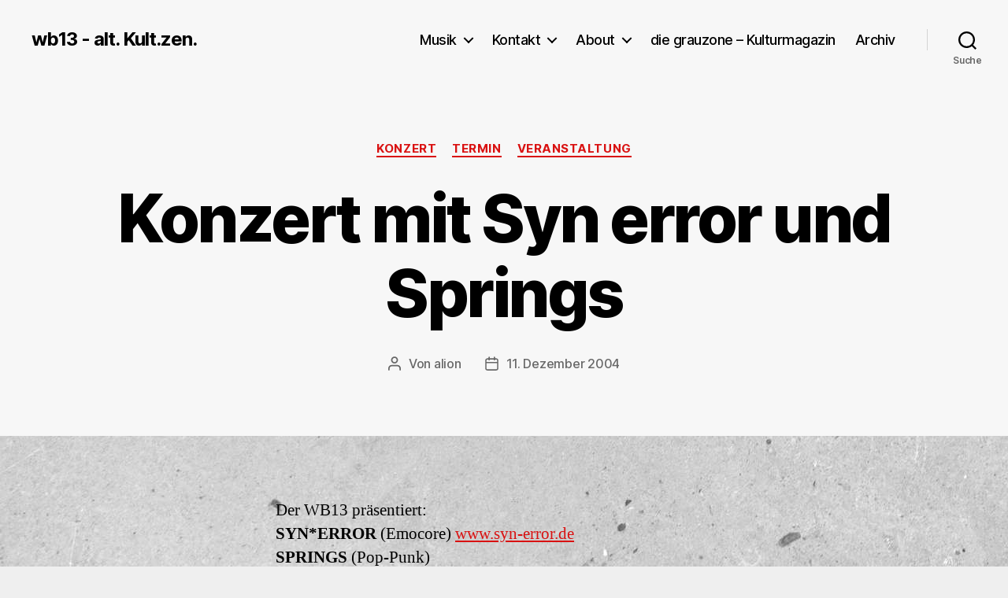

--- FILE ---
content_type: text/css
request_url: https://wb13.org/blog/wp-content/themes/twentytwenty-child/style.css?ver=1.0
body_size: 514
content:
/*
 Theme Name:   Twenty Twenty Child
 Description:  2020 wb Child Theme
 Author:       alion
 Author URI:   httpw://www.wb13.org
 Template:     twentytwenty
 Version:      1.0
 Text Domain:  twenty-twenty-child
*/

#archives{
  margin-top: -50px;
}
h2.archiveTitle{
  margin: -30px 0 70px;
  color: #666;
}
h2.archiveTitle strong{
  color: #000;
}
#archives h3,
#coreContent li h3{
  font-family: constantia, palatino, times new roman;
  font-size: 1.6em;
  text-align: left;
  color: #333;
  font-weight: normal;
  text-transform: uppercase;
  margin: 0 0 5px;
  border-bottom: 1px solid #ccc;
}
#coreContent li h3{
  font-size: 1.2em;
}
#archives label{
  font-family: constantia, palatino, times new roman;
  font-size: 1.4em;
  color: #333;
  font-weight: normal;
  text-transform: uppercase;
}
#archives #date{
  float: left;
  width: 285px;
}
#archives #cattags{
  float: left;
  width: 285px;
  margin-left: 30px;
}
#archives ul{
  margin: 5px 0 60px;
  text-align: left;
}
#archives ul li{
  display: inline-block;
  margin: 0 5px 5px 0;
  color: #999;
  font-size: 1.3em;
  line-height: 1.5em;
  white-space: nowrap;
}
#archives li a{
  margin-right: 5px;
}
#archives #date ul li{
  display: block;
  list-style-type: none;
  border-bottom: 1px solid #efefef;
  margin: 0;
}
#archives #date ul li a{
  display: inline-block;
  min-width: 210px;
}
.tagArchives li{
  float: left;
  margin-right: 10px;
}
.categories li{
  margin-bottom: 5px;
  font-size: 2.3em;
}